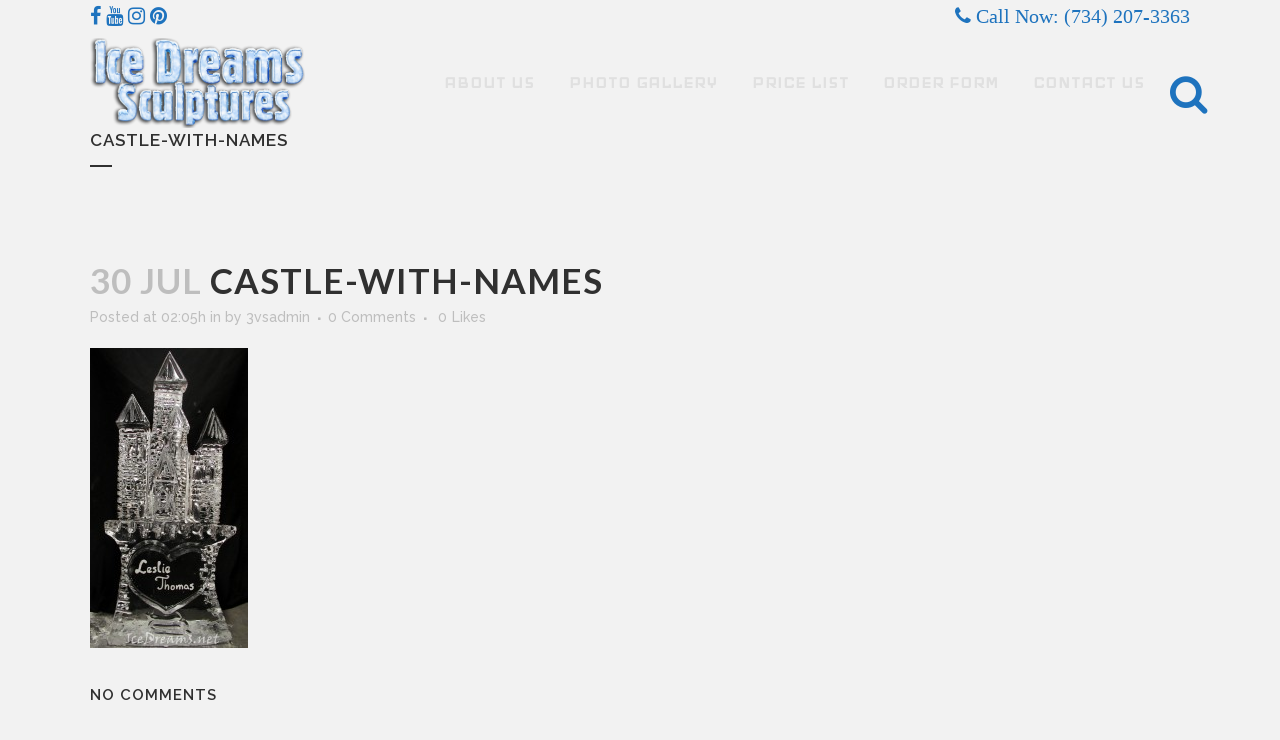

--- FILE ---
content_type: text/html; charset=UTF-8
request_url: http://ice-sculptures.net/portfolio_page/castle/attachment/castle-with-names/
body_size: 19278
content:
<!DOCTYPE html>
<html lang="en-US">
<head>
	<meta charset="UTF-8" />
	
				<meta name="viewport" content="width=device-width,initial-scale=1,user-scalable=no">
		
                            <meta name="description" content="As one of Michigan&#039;s largest manufactures of sculpting blocks, we proudly offer our customers carvings created from perfectly clear ice blocks. All of out carvings are created in-house, by 7 time World Champion, Tajana Raukar, guaranteeing your carving will arrive pristine and ready for display.">
            
                            <meta name="keywords" content="plymouth, michigan, 48170, 48188, 48187, 48150, ice sculptors, ice bars, weddings, table centerpieces, holidays, fountains, ice luge, Indian events, ice logos, birthdays, prom, seafood dishes, sweet 16, alaska, detroit, events">
                        <link rel="shortcut icon" type="image/x-icon" href="http://ice-sculptures.net/wp-content/uploads/2015/07/cube9.gif">
            <link rel="apple-touch-icon" href="http://ice-sculptures.net/wp-content/uploads/2015/07/cube9.gif"/>
        
	<link rel="profile" href="http://gmpg.org/xfn/11" />
	<link rel="pingback" href="http://ice-sculptures.net/xmlrpc.php" />

	<meta name='robots' content='index, follow, max-image-preview:large, max-snippet:-1, max-video-preview:-1' />

	<!-- This site is optimized with the Yoast SEO plugin v26.7 - https://yoast.com/wordpress/plugins/seo/ -->
	<title>CASTLE-WITH-NAMES - Ice Dreams</title>
	<link rel="canonical" href="http://ice-sculptures.net/portfolio_page/castle/attachment/castle-with-names/" />
	<meta property="og:locale" content="en_US" />
	<meta property="og:type" content="article" />
	<meta property="og:title" content="CASTLE-WITH-NAMES - Ice Dreams" />
	<meta property="og:url" content="http://ice-sculptures.net/portfolio_page/castle/attachment/castle-with-names/" />
	<meta property="og:site_name" content="Ice Dreams" />
	<meta property="og:image" content="http://ice-sculptures.net/portfolio_page/castle/attachment/castle-with-names" />
	<meta property="og:image:width" content="600" />
	<meta property="og:image:height" content="1142" />
	<meta property="og:image:type" content="image/jpeg" />
	<meta name="twitter:card" content="summary_large_image" />
	<script type="application/ld+json" class="yoast-schema-graph">{"@context":"https://schema.org","@graph":[{"@type":"WebPage","@id":"http://ice-sculptures.net/portfolio_page/castle/attachment/castle-with-names/","url":"http://ice-sculptures.net/portfolio_page/castle/attachment/castle-with-names/","name":"CASTLE-WITH-NAMES - Ice Dreams","isPartOf":{"@id":"http://ice-sculptures.net/#website"},"primaryImageOfPage":{"@id":"http://ice-sculptures.net/portfolio_page/castle/attachment/castle-with-names/#primaryimage"},"image":{"@id":"http://ice-sculptures.net/portfolio_page/castle/attachment/castle-with-names/#primaryimage"},"thumbnailUrl":"http://ice-sculptures.net/wp-content/uploads/2015/07/CASTLE-WITH-NAMES1.jpg","datePublished":"2015-07-30T02:05:45+00:00","breadcrumb":{"@id":"http://ice-sculptures.net/portfolio_page/castle/attachment/castle-with-names/#breadcrumb"},"inLanguage":"en-US","potentialAction":[{"@type":"ReadAction","target":["http://ice-sculptures.net/portfolio_page/castle/attachment/castle-with-names/"]}]},{"@type":"ImageObject","inLanguage":"en-US","@id":"http://ice-sculptures.net/portfolio_page/castle/attachment/castle-with-names/#primaryimage","url":"http://ice-sculptures.net/wp-content/uploads/2015/07/CASTLE-WITH-NAMES1.jpg","contentUrl":"http://ice-sculptures.net/wp-content/uploads/2015/07/CASTLE-WITH-NAMES1.jpg","width":600,"height":1142},{"@type":"BreadcrumbList","@id":"http://ice-sculptures.net/portfolio_page/castle/attachment/castle-with-names/#breadcrumb","itemListElement":[{"@type":"ListItem","position":1,"name":"Home","item":"http://ice-sculptures.net/"},{"@type":"ListItem","position":2,"name":"Castle","item":"http://ice-sculptures.net/portfolio_page/castle/"},{"@type":"ListItem","position":3,"name":"CASTLE-WITH-NAMES"}]},{"@type":"WebSite","@id":"http://ice-sculptures.net/#website","url":"http://ice-sculptures.net/","name":"Ice Dreams","description":"Ice Luge | Wedding Center Pieces | Ice Bar","publisher":{"@id":"http://ice-sculptures.net/#organization"},"potentialAction":[{"@type":"SearchAction","target":{"@type":"EntryPoint","urlTemplate":"http://ice-sculptures.net/?s={search_term_string}"},"query-input":{"@type":"PropertyValueSpecification","valueRequired":true,"valueName":"search_term_string"}}],"inLanguage":"en-US"},{"@type":"Organization","@id":"http://ice-sculptures.net/#organization","name":"Ice Dreams Sculptures","url":"http://ice-sculptures.net/","logo":{"@type":"ImageObject","inLanguage":"en-US","@id":"http://ice-sculptures.net/#/schema/logo/image/","url":"http://ice-sculptures.net/wp-content/uploads/2015/06/Ice_Dreams_Sculptures-500px.png","contentUrl":"http://ice-sculptures.net/wp-content/uploads/2015/06/Ice_Dreams_Sculptures-500px.png","width":500,"height":209,"caption":"Ice Dreams Sculptures"},"image":{"@id":"http://ice-sculptures.net/#/schema/logo/image/"}}]}</script>
	<!-- / Yoast SEO plugin. -->


<link rel='dns-prefetch' href='//www.googletagmanager.com' />
<link rel='dns-prefetch' href='//fonts.googleapis.com' />
<link rel="alternate" type="application/rss+xml" title="Ice Dreams &raquo; Feed" href="http://ice-sculptures.net/feed/" />
<link rel="alternate" type="application/rss+xml" title="Ice Dreams &raquo; Comments Feed" href="http://ice-sculptures.net/comments/feed/" />
<link rel="alternate" type="application/rss+xml" title="Ice Dreams &raquo; CASTLE-WITH-NAMES Comments Feed" href="http://ice-sculptures.net/portfolio_page/castle/attachment/castle-with-names/feed/" />
<link rel="alternate" title="oEmbed (JSON)" type="application/json+oembed" href="http://ice-sculptures.net/wp-json/oembed/1.0/embed?url=http%3A%2F%2Fice-sculptures.net%2Fportfolio_page%2Fcastle%2Fattachment%2Fcastle-with-names%2F" />
<link rel="alternate" title="oEmbed (XML)" type="text/xml+oembed" href="http://ice-sculptures.net/wp-json/oembed/1.0/embed?url=http%3A%2F%2Fice-sculptures.net%2Fportfolio_page%2Fcastle%2Fattachment%2Fcastle-with-names%2F&#038;format=xml" />
		<style>
			.lazyload,
			.lazyloading {
				max-width: 100%;
			}
		</style>
		<style id='wp-img-auto-sizes-contain-inline-css' type='text/css'>
img:is([sizes=auto i],[sizes^="auto," i]){contain-intrinsic-size:3000px 1500px}
/*# sourceURL=wp-img-auto-sizes-contain-inline-css */
</style>
<style id='wp-emoji-styles-inline-css' type='text/css'>

	img.wp-smiley, img.emoji {
		display: inline !important;
		border: none !important;
		box-shadow: none !important;
		height: 1em !important;
		width: 1em !important;
		margin: 0 0.07em !important;
		vertical-align: -0.1em !important;
		background: none !important;
		padding: 0 !important;
	}
/*# sourceURL=wp-emoji-styles-inline-css */
</style>
<style id='wp-block-library-inline-css' type='text/css'>
:root{--wp-block-synced-color:#7a00df;--wp-block-synced-color--rgb:122,0,223;--wp-bound-block-color:var(--wp-block-synced-color);--wp-editor-canvas-background:#ddd;--wp-admin-theme-color:#007cba;--wp-admin-theme-color--rgb:0,124,186;--wp-admin-theme-color-darker-10:#006ba1;--wp-admin-theme-color-darker-10--rgb:0,107,160.5;--wp-admin-theme-color-darker-20:#005a87;--wp-admin-theme-color-darker-20--rgb:0,90,135;--wp-admin-border-width-focus:2px}@media (min-resolution:192dpi){:root{--wp-admin-border-width-focus:1.5px}}.wp-element-button{cursor:pointer}:root .has-very-light-gray-background-color{background-color:#eee}:root .has-very-dark-gray-background-color{background-color:#313131}:root .has-very-light-gray-color{color:#eee}:root .has-very-dark-gray-color{color:#313131}:root .has-vivid-green-cyan-to-vivid-cyan-blue-gradient-background{background:linear-gradient(135deg,#00d084,#0693e3)}:root .has-purple-crush-gradient-background{background:linear-gradient(135deg,#34e2e4,#4721fb 50%,#ab1dfe)}:root .has-hazy-dawn-gradient-background{background:linear-gradient(135deg,#faaca8,#dad0ec)}:root .has-subdued-olive-gradient-background{background:linear-gradient(135deg,#fafae1,#67a671)}:root .has-atomic-cream-gradient-background{background:linear-gradient(135deg,#fdd79a,#004a59)}:root .has-nightshade-gradient-background{background:linear-gradient(135deg,#330968,#31cdcf)}:root .has-midnight-gradient-background{background:linear-gradient(135deg,#020381,#2874fc)}:root{--wp--preset--font-size--normal:16px;--wp--preset--font-size--huge:42px}.has-regular-font-size{font-size:1em}.has-larger-font-size{font-size:2.625em}.has-normal-font-size{font-size:var(--wp--preset--font-size--normal)}.has-huge-font-size{font-size:var(--wp--preset--font-size--huge)}.has-text-align-center{text-align:center}.has-text-align-left{text-align:left}.has-text-align-right{text-align:right}.has-fit-text{white-space:nowrap!important}#end-resizable-editor-section{display:none}.aligncenter{clear:both}.items-justified-left{justify-content:flex-start}.items-justified-center{justify-content:center}.items-justified-right{justify-content:flex-end}.items-justified-space-between{justify-content:space-between}.screen-reader-text{border:0;clip-path:inset(50%);height:1px;margin:-1px;overflow:hidden;padding:0;position:absolute;width:1px;word-wrap:normal!important}.screen-reader-text:focus{background-color:#ddd;clip-path:none;color:#444;display:block;font-size:1em;height:auto;left:5px;line-height:normal;padding:15px 23px 14px;text-decoration:none;top:5px;width:auto;z-index:100000}html :where(.has-border-color){border-style:solid}html :where([style*=border-top-color]){border-top-style:solid}html :where([style*=border-right-color]){border-right-style:solid}html :where([style*=border-bottom-color]){border-bottom-style:solid}html :where([style*=border-left-color]){border-left-style:solid}html :where([style*=border-width]){border-style:solid}html :where([style*=border-top-width]){border-top-style:solid}html :where([style*=border-right-width]){border-right-style:solid}html :where([style*=border-bottom-width]){border-bottom-style:solid}html :where([style*=border-left-width]){border-left-style:solid}html :where(img[class*=wp-image-]){height:auto;max-width:100%}:where(figure){margin:0 0 1em}html :where(.is-position-sticky){--wp-admin--admin-bar--position-offset:var(--wp-admin--admin-bar--height,0px)}@media screen and (max-width:600px){html :where(.is-position-sticky){--wp-admin--admin-bar--position-offset:0px}}

/*# sourceURL=wp-block-library-inline-css */
</style><style id='global-styles-inline-css' type='text/css'>
:root{--wp--preset--aspect-ratio--square: 1;--wp--preset--aspect-ratio--4-3: 4/3;--wp--preset--aspect-ratio--3-4: 3/4;--wp--preset--aspect-ratio--3-2: 3/2;--wp--preset--aspect-ratio--2-3: 2/3;--wp--preset--aspect-ratio--16-9: 16/9;--wp--preset--aspect-ratio--9-16: 9/16;--wp--preset--color--black: #000000;--wp--preset--color--cyan-bluish-gray: #abb8c3;--wp--preset--color--white: #ffffff;--wp--preset--color--pale-pink: #f78da7;--wp--preset--color--vivid-red: #cf2e2e;--wp--preset--color--luminous-vivid-orange: #ff6900;--wp--preset--color--luminous-vivid-amber: #fcb900;--wp--preset--color--light-green-cyan: #7bdcb5;--wp--preset--color--vivid-green-cyan: #00d084;--wp--preset--color--pale-cyan-blue: #8ed1fc;--wp--preset--color--vivid-cyan-blue: #0693e3;--wp--preset--color--vivid-purple: #9b51e0;--wp--preset--gradient--vivid-cyan-blue-to-vivid-purple: linear-gradient(135deg,rgb(6,147,227) 0%,rgb(155,81,224) 100%);--wp--preset--gradient--light-green-cyan-to-vivid-green-cyan: linear-gradient(135deg,rgb(122,220,180) 0%,rgb(0,208,130) 100%);--wp--preset--gradient--luminous-vivid-amber-to-luminous-vivid-orange: linear-gradient(135deg,rgb(252,185,0) 0%,rgb(255,105,0) 100%);--wp--preset--gradient--luminous-vivid-orange-to-vivid-red: linear-gradient(135deg,rgb(255,105,0) 0%,rgb(207,46,46) 100%);--wp--preset--gradient--very-light-gray-to-cyan-bluish-gray: linear-gradient(135deg,rgb(238,238,238) 0%,rgb(169,184,195) 100%);--wp--preset--gradient--cool-to-warm-spectrum: linear-gradient(135deg,rgb(74,234,220) 0%,rgb(151,120,209) 20%,rgb(207,42,186) 40%,rgb(238,44,130) 60%,rgb(251,105,98) 80%,rgb(254,248,76) 100%);--wp--preset--gradient--blush-light-purple: linear-gradient(135deg,rgb(255,206,236) 0%,rgb(152,150,240) 100%);--wp--preset--gradient--blush-bordeaux: linear-gradient(135deg,rgb(254,205,165) 0%,rgb(254,45,45) 50%,rgb(107,0,62) 100%);--wp--preset--gradient--luminous-dusk: linear-gradient(135deg,rgb(255,203,112) 0%,rgb(199,81,192) 50%,rgb(65,88,208) 100%);--wp--preset--gradient--pale-ocean: linear-gradient(135deg,rgb(255,245,203) 0%,rgb(182,227,212) 50%,rgb(51,167,181) 100%);--wp--preset--gradient--electric-grass: linear-gradient(135deg,rgb(202,248,128) 0%,rgb(113,206,126) 100%);--wp--preset--gradient--midnight: linear-gradient(135deg,rgb(2,3,129) 0%,rgb(40,116,252) 100%);--wp--preset--font-size--small: 13px;--wp--preset--font-size--medium: 20px;--wp--preset--font-size--large: 36px;--wp--preset--font-size--x-large: 42px;--wp--preset--spacing--20: 0.44rem;--wp--preset--spacing--30: 0.67rem;--wp--preset--spacing--40: 1rem;--wp--preset--spacing--50: 1.5rem;--wp--preset--spacing--60: 2.25rem;--wp--preset--spacing--70: 3.38rem;--wp--preset--spacing--80: 5.06rem;--wp--preset--shadow--natural: 6px 6px 9px rgba(0, 0, 0, 0.2);--wp--preset--shadow--deep: 12px 12px 50px rgba(0, 0, 0, 0.4);--wp--preset--shadow--sharp: 6px 6px 0px rgba(0, 0, 0, 0.2);--wp--preset--shadow--outlined: 6px 6px 0px -3px rgb(255, 255, 255), 6px 6px rgb(0, 0, 0);--wp--preset--shadow--crisp: 6px 6px 0px rgb(0, 0, 0);}:where(.is-layout-flex){gap: 0.5em;}:where(.is-layout-grid){gap: 0.5em;}body .is-layout-flex{display: flex;}.is-layout-flex{flex-wrap: wrap;align-items: center;}.is-layout-flex > :is(*, div){margin: 0;}body .is-layout-grid{display: grid;}.is-layout-grid > :is(*, div){margin: 0;}:where(.wp-block-columns.is-layout-flex){gap: 2em;}:where(.wp-block-columns.is-layout-grid){gap: 2em;}:where(.wp-block-post-template.is-layout-flex){gap: 1.25em;}:where(.wp-block-post-template.is-layout-grid){gap: 1.25em;}.has-black-color{color: var(--wp--preset--color--black) !important;}.has-cyan-bluish-gray-color{color: var(--wp--preset--color--cyan-bluish-gray) !important;}.has-white-color{color: var(--wp--preset--color--white) !important;}.has-pale-pink-color{color: var(--wp--preset--color--pale-pink) !important;}.has-vivid-red-color{color: var(--wp--preset--color--vivid-red) !important;}.has-luminous-vivid-orange-color{color: var(--wp--preset--color--luminous-vivid-orange) !important;}.has-luminous-vivid-amber-color{color: var(--wp--preset--color--luminous-vivid-amber) !important;}.has-light-green-cyan-color{color: var(--wp--preset--color--light-green-cyan) !important;}.has-vivid-green-cyan-color{color: var(--wp--preset--color--vivid-green-cyan) !important;}.has-pale-cyan-blue-color{color: var(--wp--preset--color--pale-cyan-blue) !important;}.has-vivid-cyan-blue-color{color: var(--wp--preset--color--vivid-cyan-blue) !important;}.has-vivid-purple-color{color: var(--wp--preset--color--vivid-purple) !important;}.has-black-background-color{background-color: var(--wp--preset--color--black) !important;}.has-cyan-bluish-gray-background-color{background-color: var(--wp--preset--color--cyan-bluish-gray) !important;}.has-white-background-color{background-color: var(--wp--preset--color--white) !important;}.has-pale-pink-background-color{background-color: var(--wp--preset--color--pale-pink) !important;}.has-vivid-red-background-color{background-color: var(--wp--preset--color--vivid-red) !important;}.has-luminous-vivid-orange-background-color{background-color: var(--wp--preset--color--luminous-vivid-orange) !important;}.has-luminous-vivid-amber-background-color{background-color: var(--wp--preset--color--luminous-vivid-amber) !important;}.has-light-green-cyan-background-color{background-color: var(--wp--preset--color--light-green-cyan) !important;}.has-vivid-green-cyan-background-color{background-color: var(--wp--preset--color--vivid-green-cyan) !important;}.has-pale-cyan-blue-background-color{background-color: var(--wp--preset--color--pale-cyan-blue) !important;}.has-vivid-cyan-blue-background-color{background-color: var(--wp--preset--color--vivid-cyan-blue) !important;}.has-vivid-purple-background-color{background-color: var(--wp--preset--color--vivid-purple) !important;}.has-black-border-color{border-color: var(--wp--preset--color--black) !important;}.has-cyan-bluish-gray-border-color{border-color: var(--wp--preset--color--cyan-bluish-gray) !important;}.has-white-border-color{border-color: var(--wp--preset--color--white) !important;}.has-pale-pink-border-color{border-color: var(--wp--preset--color--pale-pink) !important;}.has-vivid-red-border-color{border-color: var(--wp--preset--color--vivid-red) !important;}.has-luminous-vivid-orange-border-color{border-color: var(--wp--preset--color--luminous-vivid-orange) !important;}.has-luminous-vivid-amber-border-color{border-color: var(--wp--preset--color--luminous-vivid-amber) !important;}.has-light-green-cyan-border-color{border-color: var(--wp--preset--color--light-green-cyan) !important;}.has-vivid-green-cyan-border-color{border-color: var(--wp--preset--color--vivid-green-cyan) !important;}.has-pale-cyan-blue-border-color{border-color: var(--wp--preset--color--pale-cyan-blue) !important;}.has-vivid-cyan-blue-border-color{border-color: var(--wp--preset--color--vivid-cyan-blue) !important;}.has-vivid-purple-border-color{border-color: var(--wp--preset--color--vivid-purple) !important;}.has-vivid-cyan-blue-to-vivid-purple-gradient-background{background: var(--wp--preset--gradient--vivid-cyan-blue-to-vivid-purple) !important;}.has-light-green-cyan-to-vivid-green-cyan-gradient-background{background: var(--wp--preset--gradient--light-green-cyan-to-vivid-green-cyan) !important;}.has-luminous-vivid-amber-to-luminous-vivid-orange-gradient-background{background: var(--wp--preset--gradient--luminous-vivid-amber-to-luminous-vivid-orange) !important;}.has-luminous-vivid-orange-to-vivid-red-gradient-background{background: var(--wp--preset--gradient--luminous-vivid-orange-to-vivid-red) !important;}.has-very-light-gray-to-cyan-bluish-gray-gradient-background{background: var(--wp--preset--gradient--very-light-gray-to-cyan-bluish-gray) !important;}.has-cool-to-warm-spectrum-gradient-background{background: var(--wp--preset--gradient--cool-to-warm-spectrum) !important;}.has-blush-light-purple-gradient-background{background: var(--wp--preset--gradient--blush-light-purple) !important;}.has-blush-bordeaux-gradient-background{background: var(--wp--preset--gradient--blush-bordeaux) !important;}.has-luminous-dusk-gradient-background{background: var(--wp--preset--gradient--luminous-dusk) !important;}.has-pale-ocean-gradient-background{background: var(--wp--preset--gradient--pale-ocean) !important;}.has-electric-grass-gradient-background{background: var(--wp--preset--gradient--electric-grass) !important;}.has-midnight-gradient-background{background: var(--wp--preset--gradient--midnight) !important;}.has-small-font-size{font-size: var(--wp--preset--font-size--small) !important;}.has-medium-font-size{font-size: var(--wp--preset--font-size--medium) !important;}.has-large-font-size{font-size: var(--wp--preset--font-size--large) !important;}.has-x-large-font-size{font-size: var(--wp--preset--font-size--x-large) !important;}
/*# sourceURL=global-styles-inline-css */
</style>

<style id='classic-theme-styles-inline-css' type='text/css'>
/*! This file is auto-generated */
.wp-block-button__link{color:#fff;background-color:#32373c;border-radius:9999px;box-shadow:none;text-decoration:none;padding:calc(.667em + 2px) calc(1.333em + 2px);font-size:1.125em}.wp-block-file__button{background:#32373c;color:#fff;text-decoration:none}
/*# sourceURL=/wp-includes/css/classic-themes.min.css */
</style>
<link rel='stylesheet' id='mediaelement-css' href='http://ice-sculptures.net/wp-includes/js/mediaelement/mediaelementplayer-legacy.min.css?ver=4.2.17' type='text/css' media='all' />
<link rel='stylesheet' id='wp-mediaelement-css' href='http://ice-sculptures.net/wp-includes/js/mediaelement/wp-mediaelement.min.css?ver=130b58d8df8dca6887a3f786c7d1d1eb' type='text/css' media='all' />
<link rel='stylesheet' id='bridge-default-style-css' href='http://ice-sculptures.net/wp-content/themes/webvana/style.css?ver=130b58d8df8dca6887a3f786c7d1d1eb' type='text/css' media='all' />
<link rel='stylesheet' id='bridge-qode-font_awesome-css' href='http://ice-sculptures.net/wp-content/themes/webvana/css/font-awesome/css/font-awesome.min.css?ver=130b58d8df8dca6887a3f786c7d1d1eb' type='text/css' media='all' />
<link rel='stylesheet' id='bridge-qode-font_elegant-css' href='http://ice-sculptures.net/wp-content/themes/webvana/css/elegant-icons/style.min.css?ver=130b58d8df8dca6887a3f786c7d1d1eb' type='text/css' media='all' />
<link rel='stylesheet' id='bridge-qode-linea_icons-css' href='http://ice-sculptures.net/wp-content/themes/webvana/css/linea-icons/style.css?ver=130b58d8df8dca6887a3f786c7d1d1eb' type='text/css' media='all' />
<link rel='stylesheet' id='bridge-qode-dripicons-css' href='http://ice-sculptures.net/wp-content/themes/webvana/css/dripicons/dripicons.css?ver=130b58d8df8dca6887a3f786c7d1d1eb' type='text/css' media='all' />
<link rel='stylesheet' id='bridge-qode-kiko-css' href='http://ice-sculptures.net/wp-content/themes/webvana/css/kiko/kiko-all.css?ver=130b58d8df8dca6887a3f786c7d1d1eb' type='text/css' media='all' />
<link rel='stylesheet' id='bridge-qode-font_awesome_5-css' href='http://ice-sculptures.net/wp-content/themes/webvana/css/font-awesome-5/css/font-awesome-5.min.css?ver=130b58d8df8dca6887a3f786c7d1d1eb' type='text/css' media='all' />
<link rel='stylesheet' id='bridge-stylesheet-css' href='http://ice-sculptures.net/wp-content/themes/webvana/css/stylesheet.min.css?ver=130b58d8df8dca6887a3f786c7d1d1eb' type='text/css' media='all' />
<style id='bridge-stylesheet-inline-css' type='text/css'>
   .postid-1488.disabled_footer_top .footer_top_holder, .postid-1488.disabled_footer_bottom .footer_bottom_holder { display: none;}


/*# sourceURL=bridge-stylesheet-inline-css */
</style>
<link rel='stylesheet' id='bridge-print-css' href='http://ice-sculptures.net/wp-content/themes/webvana/css/print.css?ver=130b58d8df8dca6887a3f786c7d1d1eb' type='text/css' media='all' />
<link rel='stylesheet' id='bridge-style-dynamic-css' href='http://ice-sculptures.net/wp-content/themes/webvana/css/style_dynamic_callback.php?ver=130b58d8df8dca6887a3f786c7d1d1eb' type='text/css' media='all' />
<link rel='stylesheet' id='bridge-responsive-css' href='http://ice-sculptures.net/wp-content/themes/webvana/css/responsive.min.css?ver=130b58d8df8dca6887a3f786c7d1d1eb' type='text/css' media='all' />
<link rel='stylesheet' id='bridge-style-dynamic-responsive-css' href='http://ice-sculptures.net/wp-content/themes/webvana/css/style_dynamic_responsive_callback.php?ver=130b58d8df8dca6887a3f786c7d1d1eb' type='text/css' media='all' />
<style id='bridge-style-dynamic-responsive-inline-css' type='text/css'>
body.page-id-21 .projects_holder_outer.v4.portfolio_no_space.portfolio_with_hover_text {
  padding-top: 50px;
}

.touch .projects_holder article span.text_holder {
    display: inline-block!important;
    height: 100%!important;
    width: 100%!important;
    opacity: 1!important;
    visibility: visible!important;
    background-color: rgba(255,255,255,0)
}

.projects_holder.hover_text article .hover_feature_holder_title .portfolio_title a {
  pointer-events: none;
}
/*# sourceURL=bridge-style-dynamic-responsive-inline-css */
</style>
<link rel='stylesheet' id='js_composer_front-css' href='http://ice-sculptures.net/wp-content/plugins/js_composer/assets/css/js_composer.min.css?ver=8.1' type='text/css' media='all' />
<link rel='stylesheet' id='bridge-style-handle-google-fonts-css' href='http://fonts.googleapis.com/css?family=Raleway%3A100%2C200%2C300%2C400%2C500%2C600%2C700%2C800%2C900%2C100italic%2C300italic%2C400italic%2C700italic%7CLato%3A100%2C200%2C300%2C400%2C500%2C600%2C700%2C800%2C900%2C100italic%2C300italic%2C400italic%2C700italic%7CIceland%3A100%2C200%2C300%2C400%2C500%2C600%2C700%2C800%2C900%2C100italic%2C300italic%2C400italic%2C700italic&#038;subset=latin%2Clatin-ext&#038;ver=1.0.0' type='text/css' media='all' />
<link rel='stylesheet' id='bridge-core-dashboard-style-css' href='http://ice-sculptures.net/wp-content/plugins/bridge-core/modules/core-dashboard/assets/css/core-dashboard.min.css?ver=130b58d8df8dca6887a3f786c7d1d1eb' type='text/css' media='all' />
<script type="text/javascript" src="http://ice-sculptures.net/wp-includes/js/jquery/jquery.min.js?ver=3.7.1" id="jquery-core-js"></script>
<script type="text/javascript" src="http://ice-sculptures.net/wp-includes/js/jquery/jquery-migrate.min.js?ver=3.4.1" id="jquery-migrate-js"></script>

<!-- Google tag (gtag.js) snippet added by Site Kit -->
<!-- Google Analytics snippet added by Site Kit -->
<script type="text/javascript" src="https://www.googletagmanager.com/gtag/js?id=G-GTE23N1NV0" id="google_gtagjs-js" async></script>
<script type="text/javascript" id="google_gtagjs-js-after">
/* <![CDATA[ */
window.dataLayer = window.dataLayer || [];function gtag(){dataLayer.push(arguments);}
gtag("set","linker",{"domains":["ice-sculptures.net"]});
gtag("js", new Date());
gtag("set", "developer_id.dZTNiMT", true);
gtag("config", "G-GTE23N1NV0");
//# sourceURL=google_gtagjs-js-after
/* ]]> */
</script>
<script></script><link rel="https://api.w.org/" href="http://ice-sculptures.net/wp-json/" /><link rel="alternate" title="JSON" type="application/json" href="http://ice-sculptures.net/wp-json/wp/v2/media/1488" /><link rel="EditURI" type="application/rsd+xml" title="RSD" href="http://ice-sculptures.net/xmlrpc.php?rsd" />
<link rel='shortlink' href='http://ice-sculptures.net/?p=1488' />
<meta name="generator" content="Site Kit by Google 1.170.0" />		<script>
			document.documentElement.className = document.documentElement.className.replace('no-js', 'js');
		</script>
				<style>
			.no-js img.lazyload {
				display: none;
			}

			figure.wp-block-image img.lazyloading {
				min-width: 150px;
			}

			.lazyload,
			.lazyloading {
				--smush-placeholder-width: 100px;
				--smush-placeholder-aspect-ratio: 1/1;
				width: var(--smush-image-width, var(--smush-placeholder-width)) !important;
				aspect-ratio: var(--smush-image-aspect-ratio, var(--smush-placeholder-aspect-ratio)) !important;
			}

						.lazyload, .lazyloading {
				opacity: 0;
			}

			.lazyloaded {
				opacity: 1;
				transition: opacity 400ms;
				transition-delay: 0ms;
			}

					</style>
		<style type="text/css">.recentcomments a{display:inline !important;padding:0 !important;margin:0 !important;}</style><meta name="generator" content="Powered by WPBakery Page Builder - drag and drop page builder for WordPress."/>
<noscript><style> .wpb_animate_when_almost_visible { opacity: 1; }</style></noscript></head>

<body class="attachment wp-singular attachment-template-default single single-attachment postid-1488 attachmentid-1488 attachment-jpeg wp-theme-webvana bridge-core-2.7.1  qode-theme-ver-25.6 qode-theme-webvana qode_header_in_grid wpb-js-composer js-comp-ver-8.1 vc_responsive" itemscope itemtype="http://schema.org/WebPage">




<div class="wrapper">
	<div class="wrapper_inner">

    
		<!-- Google Analytics start -->
				<!-- Google Analytics end -->

		
	<header class=" has_top scroll_header_top_area  fixed transparent scrolled_not_transparent with_hover_bg_color page_header">
	<div class="header_inner clearfix">
		<form role="search" id="searchform" action="http://ice-sculptures.net/" class="qode_search_form" method="get">
        <div class="container">
        <div class="container_inner clearfix">
            
            <i class="qode_icon_font_awesome fa fa-search qode_icon_in_search" ></i>            <input type="text" placeholder="Search" name="s" class="qode_search_field" autocomplete="off" />
            <input type="submit" value="Search" />

            <div class="qode_search_close">
                <a href="#">
                    <i class="qode_icon_font_awesome fa fa-times qode_icon_in_search" ></i>                </a>
            </div>
                    </div>
    </div>
</form>
		<div class="header_top_bottom_holder">
				<div class="header_top clearfix" style='background-color:rgba(255, 255, 255, 0);' >
				<div class="container">
			<div class="container_inner clearfix">
														<div class="left">
						<div class="inner">
							<div class="header-widget widget_text header-left-widget">			<div class="textwidget"><a href="https://www.facebook.com/IceDreamsSculptures" target="_blank"><i class="fa fa-facebook"></i></a>
<a href="https://www.youtube.com/channel/UCVKoWbJ9xLqE9Gvs0pGuGgg" target="_blank"><i class="fa fa-youtube"></i></a>
<a href="https://instagram.com/icedreamssculptures/" target="_blank"><i class="fa fa-instagram"></i></a>
<a href="https://www.pinterest.com/ice_dreams/" target="_blank"><i class="fa fa-pinterest"></i></a></div>
		</div>						</div>
					</div>
					<div class="right">
						<div class="inner">
							<div class="header-widget widget_text header-right-widget">			<div class="textwidget"><i class="fa fa-phone"></i>  Call Now: (734) 207-3363</div>
		</div>						</div>
					</div>
													</div>
		</div>
		</div>

			<div class="header_bottom clearfix" style=' background-color:rgba(255, 255, 255, 0);' >
								<div class="container">
					<div class="container_inner clearfix">
																				<div class="header_inner_left">
																	<div class="mobile_menu_button">
		<span>
			<i class="qode_icon_font_awesome fa fa-bars " ></i>		</span>
	</div>
								<div class="logo_wrapper" >
	<div class="q_logo">
		<a itemprop="url" href="http://ice-sculptures.net/" >
             <img itemprop="image" class="normal lazyload" data-src="http://ice-sculptures.net/wp-content/uploads/2015/06/Ice_Dreams_Sculptures-500px.png" alt="Logo" src="[data-uri]" style="--smush-placeholder-width: 500px; --smush-placeholder-aspect-ratio: 500/209;"> 			 <img itemprop="image" class="light lazyload" data-src="http://ice-sculptures.net/wp-content/uploads/2015/06/Ice_Dreams_Sculptures-500px.png" alt="Logo" src="[data-uri]" style="--smush-placeholder-width: 500px; --smush-placeholder-aspect-ratio: 500/209;" /> 			 <img itemprop="image" class="dark lazyload" data-src="http://ice-sculptures.net/wp-content/uploads/2015/06/Ice_Dreams_Sculptures-500px.png" alt="Logo" src="[data-uri]" style="--smush-placeholder-width: 500px; --smush-placeholder-aspect-ratio: 500/209;" /> 			 <img itemprop="image" class="sticky lazyload" data-src="http://ice-sculptures.net/wp-content/themes/webvana/img/logo_black.png" alt="Logo" src="[data-uri]" style="--smush-placeholder-width: 376px; --smush-placeholder-aspect-ratio: 376/200;" /> 			 <img itemprop="image" class="mobile lazyload" data-src="http://ice-sculptures.net/wp-content/uploads/2015/06/Ice_Dreams_Sculptures-500px.png" alt="Logo" src="[data-uri]" style="--smush-placeholder-width: 500px; --smush-placeholder-aspect-ratio: 500/209;" /> 					</a>
	</div>
	</div>															</div>
															<div class="header_inner_right">
									<div class="side_menu_button_wrapper right">
																														<div class="side_menu_button">
												<a class="search_button search_slides_from_window_top normal" href="javascript:void(0)">
		<i class="qode_icon_font_awesome fa fa-search " ></i>	</a>

																							
										</div>
									</div>
								</div>
							
							
							<nav class="main_menu drop_down right">
								<ul id="menu-main-top" class=""><li id="nav-menu-item-39" class="menu-item menu-item-type-post_type menu-item-object-page  narrow"><a href="http://ice-sculptures.net/ice-sculpture-michigan-3/" class=""><i class="menu_icon blank fa"></i><span>About Us</span><span class="plus"></span></a></li>
<li id="nav-menu-item-38" class="menu-item menu-item-type-post_type menu-item-object-page menu-item-has-children  has_sub narrow"><a href="http://ice-sculptures.net/photo-gallery/" class=""><i class="menu_icon blank fa"></i><span>Photo Gallery</span><span class="plus"></span></a>
<div class="second"><div class="inner"><ul>
	<li id="nav-menu-item-615" class="menu-item menu-item-type-post_type menu-item-object-page "><a href="http://ice-sculptures.net/wedding-ice-sculptures/" class=""><i class="menu_icon blank fa"></i><span>Wedding Ice Sculptures</span><span class="plus"></span></a></li>
	<li id="nav-menu-item-1423" class="menu-item menu-item-type-post_type menu-item-object-page "><a href="http://ice-sculptures.net/table-centerpiece-ice-sculptures/" class=""><i class="menu_icon blank fa"></i><span>Table Centerpiece Ice Sculptures</span><span class="plus"></span></a></li>
	<li id="nav-menu-item-1113" class="menu-item menu-item-type-post_type menu-item-object-page "><a href="http://ice-sculptures.net/corporate-logo-ice-sculptures/" class=""><i class="menu_icon blank fa"></i><span>Corporate / Logo Ice Sculptures</span><span class="plus"></span></a></li>
	<li id="nav-menu-item-251" class="menu-item menu-item-type-post_type menu-item-object-page "><a href="http://ice-sculptures.net/bat-bar-mitzvah-ice-sculptures/" class=""><i class="menu_icon blank fa"></i><span>Bat &#038; Bar Mitzvah Ice Sculptures</span><span class="plus"></span></a></li>
	<li id="nav-menu-item-254" class="menu-item menu-item-type-post_type menu-item-object-page "><a href="http://ice-sculptures.net/baby-shower-ice-sculptures/" class=""><i class="menu_icon blank fa"></i><span>Baby Shower Ice Sculptures</span><span class="plus"></span></a></li>
	<li id="nav-menu-item-741" class="menu-item menu-item-type-post_type menu-item-object-page "><a href="http://ice-sculptures.net/50th-birthday-and-a-purse-2/" class=""><i class="menu_icon blank fa"></i><span>Birthday Ice Sculptures</span><span class="plus"></span></a></li>
	<li id="nav-menu-item-762" class="menu-item menu-item-type-post_type menu-item-object-page "><a href="http://ice-sculptures.net/ice-sculpture-competition/" class=""><i class="menu_icon blank fa"></i><span>Competition Ice Sculpture</span><span class="plus"></span></a></li>
	<li id="nav-menu-item-790" class="menu-item menu-item-type-post_type menu-item-object-page "><a href="http://ice-sculptures.net/first-communion-ice-sculptures/" class=""><i class="menu_icon blank fa"></i><span>First Communion Ice Sculptures</span><span class="plus"></span></a></li>
	<li id="nav-menu-item-818" class="menu-item menu-item-type-post_type menu-item-object-page "><a href="http://ice-sculptures.net/fountain-ice-sculptures/" class=""><i class="menu_icon blank fa"></i><span>Fountain Ice Sculptures</span><span class="plus"></span></a></li>
	<li id="nav-menu-item-861" class="menu-item menu-item-type-post_type menu-item-object-page "><a href="http://ice-sculptures.net/graduation-prom-ice-sculptures/" class=""><i class="menu_icon blank fa"></i><span>Graduation &#038; Prom Ice Sculptures</span><span class="plus"></span></a></li>
	<li id="nav-menu-item-918" class="menu-item menu-item-type-post_type menu-item-object-page "><a href="http://ice-sculptures.net/holiday-ice-sculptures/" class=""><i class="menu_icon blank fa"></i><span>Holiday Ice Sculptures</span><span class="plus"></span></a></li>
	<li id="nav-menu-item-961" class="menu-item menu-item-type-post_type menu-item-object-page "><a href="http://ice-sculptures.net/ice-bar-ice-sculptures/" class=""><i class="menu_icon blank fa"></i><span>Ice Bar Ice Sculptures</span><span class="plus"></span></a></li>
	<li id="nav-menu-item-1120" class="menu-item menu-item-type-post_type menu-item-object-page "><a href="http://ice-sculptures.net/indian-ice-sculptures/" class=""><i class="menu_icon blank fa"></i><span>Indian Ice Sculptures</span><span class="plus"></span></a></li>
	<li id="nav-menu-item-1340" class="menu-item menu-item-type-post_type menu-item-object-page "><a href="http://ice-sculptures.net/luges-ice-sculptures/" class=""><i class="menu_icon blank fa"></i><span>Luges Ice Sculptures</span><span class="plus"></span></a></li>
	<li id="nav-menu-item-1542" class="menu-item menu-item-type-post_type menu-item-object-page "><a href="http://ice-sculptures.net/shrimp-display-ice-sculptures/" class=""><i class="menu_icon blank fa"></i><span>Shrimp Display Ice Sculptures</span><span class="plus"></span></a></li>
</ul></div></div>
</li>
<li id="nav-menu-item-36" class="menu-item menu-item-type-post_type menu-item-object-page  narrow"><a href="http://ice-sculptures.net/price-list/" class=""><i class="menu_icon blank fa"></i><span>Price List</span><span class="plus"></span></a></li>
<li id="nav-menu-item-37" class="menu-item menu-item-type-post_type menu-item-object-page  narrow"><a href="http://ice-sculptures.net/order-form/" class=""><i class="menu_icon blank fa"></i><span>Order Form</span><span class="plus"></span></a></li>
<li id="nav-menu-item-35" class="menu-item menu-item-type-post_type menu-item-object-page  narrow"><a href="http://ice-sculptures.net/contact-us/" class=""><i class="menu_icon blank fa"></i><span>Contact Us</span><span class="plus"></span></a></li>
</ul>							</nav>
														<nav class="mobile_menu">
	<ul id="menu-main-top-1" class=""><li id="mobile-menu-item-39" class="menu-item menu-item-type-post_type menu-item-object-page "><a href="http://ice-sculptures.net/ice-sculpture-michigan-3/" class=""><span>About Us</span></a><span class="mobile_arrow"><i class="fa fa-angle-right"></i><i class="fa fa-angle-down"></i></span></li>
<li id="mobile-menu-item-38" class="menu-item menu-item-type-post_type menu-item-object-page menu-item-has-children  has_sub"><a href="http://ice-sculptures.net/photo-gallery/" class=""><span>Photo Gallery</span></a><span class="mobile_arrow"><i class="fa fa-angle-right"></i><i class="fa fa-angle-down"></i></span>
<ul class="sub_menu">
	<li id="mobile-menu-item-615" class="menu-item menu-item-type-post_type menu-item-object-page "><a href="http://ice-sculptures.net/wedding-ice-sculptures/" class=""><span>Wedding Ice Sculptures</span></a><span class="mobile_arrow"><i class="fa fa-angle-right"></i><i class="fa fa-angle-down"></i></span></li>
	<li id="mobile-menu-item-1423" class="menu-item menu-item-type-post_type menu-item-object-page "><a href="http://ice-sculptures.net/table-centerpiece-ice-sculptures/" class=""><span>Table Centerpiece Ice Sculptures</span></a><span class="mobile_arrow"><i class="fa fa-angle-right"></i><i class="fa fa-angle-down"></i></span></li>
	<li id="mobile-menu-item-1113" class="menu-item menu-item-type-post_type menu-item-object-page "><a href="http://ice-sculptures.net/corporate-logo-ice-sculptures/" class=""><span>Corporate / Logo Ice Sculptures</span></a><span class="mobile_arrow"><i class="fa fa-angle-right"></i><i class="fa fa-angle-down"></i></span></li>
	<li id="mobile-menu-item-251" class="menu-item menu-item-type-post_type menu-item-object-page "><a href="http://ice-sculptures.net/bat-bar-mitzvah-ice-sculptures/" class=""><span>Bat &#038; Bar Mitzvah Ice Sculptures</span></a><span class="mobile_arrow"><i class="fa fa-angle-right"></i><i class="fa fa-angle-down"></i></span></li>
	<li id="mobile-menu-item-254" class="menu-item menu-item-type-post_type menu-item-object-page "><a href="http://ice-sculptures.net/baby-shower-ice-sculptures/" class=""><span>Baby Shower Ice Sculptures</span></a><span class="mobile_arrow"><i class="fa fa-angle-right"></i><i class="fa fa-angle-down"></i></span></li>
	<li id="mobile-menu-item-741" class="menu-item menu-item-type-post_type menu-item-object-page "><a href="http://ice-sculptures.net/50th-birthday-and-a-purse-2/" class=""><span>Birthday Ice Sculptures</span></a><span class="mobile_arrow"><i class="fa fa-angle-right"></i><i class="fa fa-angle-down"></i></span></li>
	<li id="mobile-menu-item-762" class="menu-item menu-item-type-post_type menu-item-object-page "><a href="http://ice-sculptures.net/ice-sculpture-competition/" class=""><span>Competition Ice Sculpture</span></a><span class="mobile_arrow"><i class="fa fa-angle-right"></i><i class="fa fa-angle-down"></i></span></li>
	<li id="mobile-menu-item-790" class="menu-item menu-item-type-post_type menu-item-object-page "><a href="http://ice-sculptures.net/first-communion-ice-sculptures/" class=""><span>First Communion Ice Sculptures</span></a><span class="mobile_arrow"><i class="fa fa-angle-right"></i><i class="fa fa-angle-down"></i></span></li>
	<li id="mobile-menu-item-818" class="menu-item menu-item-type-post_type menu-item-object-page "><a href="http://ice-sculptures.net/fountain-ice-sculptures/" class=""><span>Fountain Ice Sculptures</span></a><span class="mobile_arrow"><i class="fa fa-angle-right"></i><i class="fa fa-angle-down"></i></span></li>
	<li id="mobile-menu-item-861" class="menu-item menu-item-type-post_type menu-item-object-page "><a href="http://ice-sculptures.net/graduation-prom-ice-sculptures/" class=""><span>Graduation &#038; Prom Ice Sculptures</span></a><span class="mobile_arrow"><i class="fa fa-angle-right"></i><i class="fa fa-angle-down"></i></span></li>
	<li id="mobile-menu-item-918" class="menu-item menu-item-type-post_type menu-item-object-page "><a href="http://ice-sculptures.net/holiday-ice-sculptures/" class=""><span>Holiday Ice Sculptures</span></a><span class="mobile_arrow"><i class="fa fa-angle-right"></i><i class="fa fa-angle-down"></i></span></li>
	<li id="mobile-menu-item-961" class="menu-item menu-item-type-post_type menu-item-object-page "><a href="http://ice-sculptures.net/ice-bar-ice-sculptures/" class=""><span>Ice Bar Ice Sculptures</span></a><span class="mobile_arrow"><i class="fa fa-angle-right"></i><i class="fa fa-angle-down"></i></span></li>
	<li id="mobile-menu-item-1120" class="menu-item menu-item-type-post_type menu-item-object-page "><a href="http://ice-sculptures.net/indian-ice-sculptures/" class=""><span>Indian Ice Sculptures</span></a><span class="mobile_arrow"><i class="fa fa-angle-right"></i><i class="fa fa-angle-down"></i></span></li>
	<li id="mobile-menu-item-1340" class="menu-item menu-item-type-post_type menu-item-object-page "><a href="http://ice-sculptures.net/luges-ice-sculptures/" class=""><span>Luges Ice Sculptures</span></a><span class="mobile_arrow"><i class="fa fa-angle-right"></i><i class="fa fa-angle-down"></i></span></li>
	<li id="mobile-menu-item-1542" class="menu-item menu-item-type-post_type menu-item-object-page "><a href="http://ice-sculptures.net/shrimp-display-ice-sculptures/" class=""><span>Shrimp Display Ice Sculptures</span></a><span class="mobile_arrow"><i class="fa fa-angle-right"></i><i class="fa fa-angle-down"></i></span></li>
</ul>
</li>
<li id="mobile-menu-item-36" class="menu-item menu-item-type-post_type menu-item-object-page "><a href="http://ice-sculptures.net/price-list/" class=""><span>Price List</span></a><span class="mobile_arrow"><i class="fa fa-angle-right"></i><i class="fa fa-angle-down"></i></span></li>
<li id="mobile-menu-item-37" class="menu-item menu-item-type-post_type menu-item-object-page "><a href="http://ice-sculptures.net/order-form/" class=""><span>Order Form</span></a><span class="mobile_arrow"><i class="fa fa-angle-right"></i><i class="fa fa-angle-down"></i></span></li>
<li id="mobile-menu-item-35" class="menu-item menu-item-type-post_type menu-item-object-page "><a href="http://ice-sculptures.net/contact-us/" class=""><span>Contact Us</span></a><span class="mobile_arrow"><i class="fa fa-angle-right"></i><i class="fa fa-angle-down"></i></span></li>
</ul></nav>																				</div>
					</div>
									</div>
			</div>
		</div>
</header>	<a id="back_to_top" href="#">
        <span class="fa-stack">
            <i class="qode_icon_font_awesome fa fa-arrow-up " ></i>        </span>
	</a>
	
	
    
    	
    
    <div class="content ">
        <div class="content_inner  ">
    
		<div class="title_outer title_without_animation"    data-height="233">
		<div class="title title_size_small  position_left " style="height:233px;">
			<div class="image not_responsive"></div>
										<div class="title_holder"  style="padding-top:73px;height:160px;">
					<div class="container">
						<div class="container_inner clearfix">
								<div class="title_subtitle_holder" >
                                                                																		<h1 ><span>CASTLE-WITH-NAMES</span></h1>
																			<span class="separator small left"  ></span>
																	
																										                                                            </div>
						</div>
					</div>
				</div>
								</div>
			</div>
										<div class="container">
														<div class="container_inner default_template_holder" >
															<div class="blog_single blog_holder">
								<article id="post-1488" class="post-1488 attachment type-attachment status-inherit hentry">
			<div class="post_content_holder">
								<div class="post_text">
					<div class="post_text_inner">
						<h2 itemprop="name" class="entry_title"><span itemprop="dateCreated" class="date entry_date updated">30 Jul<meta itemprop="interactionCount" content="UserComments: 0"/></span> CASTLE-WITH-NAMES</h2>
						<div class="post_info">
							<span class="time">Posted at 02:05h</span>
							in 							<span class="post_author">
								by								<a itemprop="author" class="post_author_link" href="http://ice-sculptures.net/author/3vsadmin/">3vsadmin</a>
							</span>
															<span class="dots"><i class="fa fa-square"></i></span><a itemprop="url" class="post_comments" href="http://ice-sculptures.net/portfolio_page/castle/attachment/castle-with-names/#respond" target="_self">0 Comments</a>
							                                        <span class="dots"><i class="fa fa-square"></i></span>
        <div class="blog_like">
            <a  href="#" class="qode-like" id="qode-like-1488" title="Like this">0<span>  Likes</span></a>        </div>
        						</div>
						<p class="attachment"><a href='http://ice-sculptures.net/wp-content/uploads/2015/07/CASTLE-WITH-NAMES1.jpg'><img decoding="async" width="158" height="300" data-src="http://ice-sculptures.net/wp-content/uploads/2015/07/CASTLE-WITH-NAMES1-158x300.jpg" class="attachment-medium size-medium lazyload" alt="" data-srcset="http://ice-sculptures.net/wp-content/uploads/2015/07/CASTLE-WITH-NAMES1-158x300.jpg 158w, http://ice-sculptures.net/wp-content/uploads/2015/07/CASTLE-WITH-NAMES1-538x1024.jpg 538w, http://ice-sculptures.net/wp-content/uploads/2015/07/CASTLE-WITH-NAMES1.jpg 600w" data-sizes="(max-width: 158px) 100vw, 158px" src="[data-uri]" style="--smush-placeholder-width: 158px; --smush-placeholder-aspect-ratio: 158/300;" /></a></p>
					</div>
				</div>
			</div>
		
	    	</article>													<div class="comment_holder clearfix" id="comments">
<div class="comment_number"><div class="comment_number_inner"><h5>No Comments</h5></div></div>
<div class="comments">
</div></div>
 <div class="comment_pager">
	<p></p>
 </div>
 <div class="comment_form">
		<div id="respond" class="comment-respond">
		<h3 id="reply-title" class="comment-reply-title"><h5>Post A Comment</h5> <small><a rel="nofollow" id="cancel-comment-reply-link" href="/portfolio_page/castle/attachment/castle-with-names/#respond" style="display:none;">Cancel Reply</a></small></h3><p class="must-log-in">You must be <a href="http://ice-sculptures.net/wp-login.php?redirect_to=http%3A%2F%2Fice-sculptures.net%2Fportfolio_page%2Fcastle%2Fattachment%2Fcastle-with-names%2F">logged in</a> to post a comment.</p>	</div><!-- #respond -->
	</div>						                        </div>

                    					</div>
                                 </div>
	


		
	</div>
</div>



	<footer >
		<div class="footer_inner clearfix">
				<div class="footer_top_holder">
            			<div class="footer_top footer_top_full">
																	<div class="four_columns clearfix">
								<div class="column1 footer_col1">
									<div class="column_inner">
										<div id="custom_html-4" class="widget_text widget widget_custom_html"><div class="textwidget custom-html-widget"></div></div><div id="block-2" class="widget widget_block"><blockquote class="instagram-media" data-instgrm-permalink="https://www.instagram.com/icedreamssculptures/?utm_source=ig_embed&amp;utm_campaign=loading" data-instgrm-version="14" style=" background:#FFF; border:0; border-radius:3px; box-shadow:0 0 1px 0 rgba(0,0,0,0.5),0 1px 10px 0 rgba(0,0,0,0.15); margin: 1px; max-width:540px; min-width:326px; padding:0; width:99.375%; width:-webkit-calc(100% - 2px); width:calc(100% - 2px);"><div style="padding:16px;"> <a href="https://www.instagram.com/icedreamssculptures/?utm_source=ig_embed&amp;utm_campaign=loading" style=" background:#FFFFFF; line-height:0; padding:0 0; text-align:center; text-decoration:none; width:100%;" target="_blank"> <div style=" display: flex; flex-direction: row; align-items: center;"> <div style="background-color: #F4F4F4; border-radius: 50%; flex-grow: 0; height: 40px; margin-right: 14px; width: 40px;"></div> <div style="display: flex; flex-direction: column; flex-grow: 1; justify-content: center;"> <div style=" background-color: #F4F4F4; border-radius: 4px; flex-grow: 0; height: 14px; margin-bottom: 6px; width: 100px;"></div> <div style=" background-color: #F4F4F4; border-radius: 4px; flex-grow: 0; height: 14px; width: 60px;"></div></div></div><div style="padding: 19% 0;"></div> <div style="display:block; height:50px; margin:0 auto 12px; width:50px;"><svg width="50px" height="50px" viewBox="0 0 60 60" version="1.1" xmlns="https://www.w3.org/2000/svg" xmlns:xlink="https://www.w3.org/1999/xlink"><g stroke="none" stroke-width="1" fill="none" fill-rule="evenodd"><g transform="translate(-511.000000, -20.000000)" fill="#000000"><g><path d="M556.869,30.41 C554.814,30.41 553.148,32.076 553.148,34.131 C553.148,36.186 554.814,37.852 556.869,37.852 C558.924,37.852 560.59,36.186 560.59,34.131 C560.59,32.076 558.924,30.41 556.869,30.41 M541,60.657 C535.114,60.657 530.342,55.887 530.342,50 C530.342,44.114 535.114,39.342 541,39.342 C546.887,39.342 551.658,44.114 551.658,50 C551.658,55.887 546.887,60.657 541,60.657 M541,33.886 C532.1,33.886 524.886,41.1 524.886,50 C524.886,58.899 532.1,66.113 541,66.113 C549.9,66.113 557.115,58.899 557.115,50 C557.115,41.1 549.9,33.886 541,33.886 M565.378,62.101 C565.244,65.022 564.756,66.606 564.346,67.663 C563.803,69.06 563.154,70.057 562.106,71.106 C561.058,72.155 560.06,72.803 558.662,73.347 C557.607,73.757 556.021,74.244 553.102,74.378 C549.944,74.521 548.997,74.552 541,74.552 C533.003,74.552 532.056,74.521 528.898,74.378 C525.979,74.244 524.393,73.757 523.338,73.347 C521.94,72.803 520.942,72.155 519.894,71.106 C518.846,70.057 518.197,69.06 517.654,67.663 C517.244,66.606 516.755,65.022 516.623,62.101 C516.479,58.943 516.448,57.996 516.448,50 C516.448,42.003 516.479,41.056 516.623,37.899 C516.755,34.978 517.244,33.391 517.654,32.338 C518.197,30.938 518.846,29.942 519.894,28.894 C520.942,27.846 521.94,27.196 523.338,26.654 C524.393,26.244 525.979,25.756 528.898,25.623 C532.057,25.479 533.004,25.448 541,25.448 C548.997,25.448 549.943,25.479 553.102,25.623 C556.021,25.756 557.607,26.244 558.662,26.654 C560.06,27.196 561.058,27.846 562.106,28.894 C563.154,29.942 563.803,30.938 564.346,32.338 C564.756,33.391 565.244,34.978 565.378,37.899 C565.522,41.056 565.552,42.003 565.552,50 C565.552,57.996 565.522,58.943 565.378,62.101 M570.82,37.631 C570.674,34.438 570.167,32.258 569.425,30.349 C568.659,28.377 567.633,26.702 565.965,25.035 C564.297,23.368 562.623,22.342 560.652,21.575 C558.743,20.834 556.562,20.326 553.369,20.18 C550.169,20.033 549.148,20 541,20 C532.853,20 531.831,20.033 528.631,20.18 C525.438,20.326 523.257,20.834 521.349,21.575 C519.376,22.342 517.703,23.368 516.035,25.035 C514.368,26.702 513.342,28.377 512.574,30.349 C511.834,32.258 511.326,34.438 511.181,37.631 C511.035,40.831 511,41.851 511,50 C511,58.147 511.035,59.17 511.181,62.369 C511.326,65.562 511.834,67.743 512.574,69.651 C513.342,71.625 514.368,73.296 516.035,74.965 C517.703,76.634 519.376,77.658 521.349,78.425 C523.257,79.167 525.438,79.673 528.631,79.82 C531.831,79.965 532.853,80.001 541,80.001 C549.148,80.001 550.169,79.965 553.369,79.82 C556.562,79.673 558.743,79.167 560.652,78.425 C562.623,77.658 564.297,76.634 565.965,74.965 C567.633,73.296 568.659,71.625 569.425,69.651 C570.167,67.743 570.674,65.562 570.82,62.369 C570.966,59.17 571,58.147 571,50 C571,41.851 570.966,40.831 570.82,37.631"></path></g></g></g></svg></div><div style="padding-top: 8px;"> <div style=" color:#3897f0; font-family:Arial,sans-serif; font-size:14px; font-style:normal; font-weight:550; line-height:18px;">View this profile on Instagram</div></div><div style="padding: 12.5% 0;"></div> <div style="display: flex; flex-direction: row; margin-bottom: 14px; align-items: center;"><div> <div style="background-color: #F4F4F4; border-radius: 50%; height: 12.5px; width: 12.5px; transform: translateX(0px) translateY(7px);"></div> <div style="background-color: #F4F4F4; height: 12.5px; transform: rotate(-45deg) translateX(3px) translateY(1px); width: 12.5px; flex-grow: 0; margin-right: 14px; margin-left: 2px;"></div> <div style="background-color: #F4F4F4; border-radius: 50%; height: 12.5px; width: 12.5px; transform: translateX(9px) translateY(-18px);"></div></div><div style="margin-left: 8px;"> <div style=" background-color: #F4F4F4; border-radius: 50%; flex-grow: 0; height: 20px; width: 20px;"></div> <div style=" width: 0; height: 0; border-top: 2px solid transparent; border-left: 6px solid #f4f4f4; border-bottom: 2px solid transparent; transform: translateX(16px) translateY(-4px) rotate(30deg)"></div></div><div style="margin-left: auto;"> <div style=" width: 0px; border-top: 8px solid #F4F4F4; border-right: 8px solid transparent; transform: translateY(16px);"></div> <div style=" background-color: #F4F4F4; flex-grow: 0; height: 12px; width: 16px; transform: translateY(-4px);"></div> <div style=" width: 0; height: 0; border-top: 8px solid #F4F4F4; border-left: 8px solid transparent; transform: translateY(-4px) translateX(8px);"></div></div></div> <div style="display: flex; flex-direction: column; flex-grow: 1; justify-content: center; margin-bottom: 24px;"> <div style=" background-color: #F4F4F4; border-radius: 4px; flex-grow: 0; height: 14px; margin-bottom: 6px; width: 224px;"></div> <div style=" background-color: #F4F4F4; border-radius: 4px; flex-grow: 0; height: 14px; width: 144px;"></div></div></a><p style=" color:#c9c8cd; font-family:Arial,sans-serif; font-size:14px; line-height:17px; margin-bottom:0; margin-top:8px; overflow:hidden; padding:8px 0 7px; text-align:center; text-overflow:ellipsis; white-space:nowrap;"><a href="https://www.instagram.com/icedreamssculptures/?utm_source=ig_embed&amp;utm_campaign=loading" style=" color:#c9c8cd; font-family:Arial,sans-serif; font-size:14px; font-style:normal; font-weight:normal; line-height:17px;" target="_blank">IceDreamsSculptures</a> (@<a href="https://www.instagram.com/icedreamssculptures/?utm_source=ig_embed&amp;utm_campaign=loading" style=" color:#c9c8cd; font-family:Arial,sans-serif; font-size:14px; font-style:normal; font-weight:normal; line-height:17px;" target="_blank">icedreamssculptures</a>) • Instagram photos and videos</p></div></blockquote> <script async src="//www.instagram.com/embed.js"></script></div>									</div>
								</div>
								<div class="column2 footer_col2">
									<div class="column_inner">
										<div id="text-5" class="widget widget_text"><h5>You Tube</h5>			<div class="textwidget"><iframe data-src="https://www.youtube.com/embed/ibXclE6qEPc?rel=0&amp;controls=0&amp;showinfo=0" frameborder="0" allowfullscreen src="[data-uri]" class="lazyload" data-load-mode="1"></iframe></div>
		</div>									</div>
								</div>
								<div class="column3 footer_col3">
									<div class="column_inner">
																			</div>
								</div>
								<div class="column4 footer_col4">
									<div class="column_inner">
										<div id="custom_html-2" class="widget_text widget widget_custom_html"><div class="textwidget custom-html-widget"><iframe data-src="https://www.facebook.com/plugins/page.php?href=https%3A%2F%2Fwww.facebook.com%2FIceDreamsSculptures%2F&tabs=timeline&width=340&height=400&small_header=false&adapt_container_width=true&hide_cover=false&show_facepile=true&appId=175383145844096" width="340" height="600" style="border:none;overflow:hidden" scrolling="no" frameborder="0" allowtransparency="true" src="[data-uri]" class="lazyload" data-load-mode="1"></iframe></div></div>									</div>
								</div>
							</div>
													</div>
					</div>
							<div class="footer_bottom_holder">
                									<div class="footer_bottom">
							<div class="textwidget">© 2015-2026 Ice Dreams Sculptures. All Rights Reserved.

<a href="https://3vs.co/web-design-development/" title="Michigan Website Design and Development Company" target="_blank">Website Design, Development<a href="https://3vs.co/website-maintenance/" title="Web Design Michigan">, Maintenance</a> &<a href="https://3vs.co/website-and-internet-marketing-agency-in-detroit-michigan/" title="Michigan SEO Company" target="_blank"> Internet Marketing</a><a href="https://3vs.co/" title="Website and Internet Marketing Agency in Detroit Michigan" target="_blank"></a> By <a title="Website Design Company Michigan" href="http://3vs.co" target="_blank" rel="noopener">Veni Vidi Vista, LLC</a></div>
					<div class="textwidget"><a href="http://ice-sculptures.net/ice-sculptures-michigan/" title="Ice Sculptures Michigan">Ice Sculptures Michigan</a></div>
					</div>
								</div>
				</div>
	</footer>
		
</div>
</div>
<script type="speculationrules">
{"prefetch":[{"source":"document","where":{"and":[{"href_matches":"/*"},{"not":{"href_matches":["/wp-*.php","/wp-admin/*","/wp-content/uploads/*","/wp-content/*","/wp-content/plugins/*","/wp-content/themes/webvana/*","/*\\?(.+)"]}},{"not":{"selector_matches":"a[rel~=\"nofollow\"]"}},{"not":{"selector_matches":".no-prefetch, .no-prefetch a"}}]},"eagerness":"conservative"}]}
</script>
<script type="text/javascript" src="http://ice-sculptures.net/wp-includes/js/jquery/ui/core.min.js?ver=1.13.3" id="jquery-ui-core-js"></script>
<script type="text/javascript" src="http://ice-sculptures.net/wp-includes/js/jquery/ui/accordion.min.js?ver=1.13.3" id="jquery-ui-accordion-js"></script>
<script type="text/javascript" src="http://ice-sculptures.net/wp-includes/js/jquery/ui/menu.min.js?ver=1.13.3" id="jquery-ui-menu-js"></script>
<script type="text/javascript" src="http://ice-sculptures.net/wp-includes/js/dist/dom-ready.min.js?ver=f77871ff7694fffea381" id="wp-dom-ready-js"></script>
<script type="text/javascript" src="http://ice-sculptures.net/wp-includes/js/dist/hooks.min.js?ver=dd5603f07f9220ed27f1" id="wp-hooks-js"></script>
<script type="text/javascript" src="http://ice-sculptures.net/wp-includes/js/dist/i18n.min.js?ver=c26c3dc7bed366793375" id="wp-i18n-js"></script>
<script type="text/javascript" id="wp-i18n-js-after">
/* <![CDATA[ */
wp.i18n.setLocaleData( { 'text direction\u0004ltr': [ 'ltr' ] } );
//# sourceURL=wp-i18n-js-after
/* ]]> */
</script>
<script type="text/javascript" src="http://ice-sculptures.net/wp-includes/js/dist/a11y.min.js?ver=cb460b4676c94bd228ed" id="wp-a11y-js"></script>
<script type="text/javascript" src="http://ice-sculptures.net/wp-includes/js/jquery/ui/autocomplete.min.js?ver=1.13.3" id="jquery-ui-autocomplete-js"></script>
<script type="text/javascript" src="http://ice-sculptures.net/wp-includes/js/jquery/ui/controlgroup.min.js?ver=1.13.3" id="jquery-ui-controlgroup-js"></script>
<script type="text/javascript" src="http://ice-sculptures.net/wp-includes/js/jquery/ui/checkboxradio.min.js?ver=1.13.3" id="jquery-ui-checkboxradio-js"></script>
<script type="text/javascript" src="http://ice-sculptures.net/wp-includes/js/jquery/ui/button.min.js?ver=1.13.3" id="jquery-ui-button-js"></script>
<script type="text/javascript" src="http://ice-sculptures.net/wp-includes/js/jquery/ui/datepicker.min.js?ver=1.13.3" id="jquery-ui-datepicker-js"></script>
<script type="text/javascript" id="jquery-ui-datepicker-js-after">
/* <![CDATA[ */
jQuery(function(jQuery){jQuery.datepicker.setDefaults({"closeText":"Close","currentText":"Today","monthNames":["January","February","March","April","May","June","July","August","September","October","November","December"],"monthNamesShort":["Jan","Feb","Mar","Apr","May","Jun","Jul","Aug","Sep","Oct","Nov","Dec"],"nextText":"Next","prevText":"Previous","dayNames":["Sunday","Monday","Tuesday","Wednesday","Thursday","Friday","Saturday"],"dayNamesShort":["Sun","Mon","Tue","Wed","Thu","Fri","Sat"],"dayNamesMin":["S","M","T","W","T","F","S"],"dateFormat":"MM d, yy","firstDay":1,"isRTL":false});});
//# sourceURL=jquery-ui-datepicker-js-after
/* ]]> */
</script>
<script type="text/javascript" src="http://ice-sculptures.net/wp-includes/js/jquery/ui/mouse.min.js?ver=1.13.3" id="jquery-ui-mouse-js"></script>
<script type="text/javascript" src="http://ice-sculptures.net/wp-includes/js/jquery/ui/resizable.min.js?ver=1.13.3" id="jquery-ui-resizable-js"></script>
<script type="text/javascript" src="http://ice-sculptures.net/wp-includes/js/jquery/ui/draggable.min.js?ver=1.13.3" id="jquery-ui-draggable-js"></script>
<script type="text/javascript" src="http://ice-sculptures.net/wp-includes/js/jquery/ui/dialog.min.js?ver=1.13.3" id="jquery-ui-dialog-js"></script>
<script type="text/javascript" src="http://ice-sculptures.net/wp-includes/js/jquery/ui/droppable.min.js?ver=1.13.3" id="jquery-ui-droppable-js"></script>
<script type="text/javascript" src="http://ice-sculptures.net/wp-includes/js/jquery/ui/progressbar.min.js?ver=1.13.3" id="jquery-ui-progressbar-js"></script>
<script type="text/javascript" src="http://ice-sculptures.net/wp-includes/js/jquery/ui/selectable.min.js?ver=1.13.3" id="jquery-ui-selectable-js"></script>
<script type="text/javascript" src="http://ice-sculptures.net/wp-includes/js/jquery/ui/sortable.min.js?ver=1.13.3" id="jquery-ui-sortable-js"></script>
<script type="text/javascript" src="http://ice-sculptures.net/wp-includes/js/jquery/ui/slider.min.js?ver=1.13.3" id="jquery-ui-slider-js"></script>
<script type="text/javascript" src="http://ice-sculptures.net/wp-includes/js/jquery/ui/spinner.min.js?ver=1.13.3" id="jquery-ui-spinner-js"></script>
<script type="text/javascript" src="http://ice-sculptures.net/wp-includes/js/jquery/ui/tooltip.min.js?ver=1.13.3" id="jquery-ui-tooltip-js"></script>
<script type="text/javascript" src="http://ice-sculptures.net/wp-includes/js/jquery/ui/tabs.min.js?ver=1.13.3" id="jquery-ui-tabs-js"></script>
<script type="text/javascript" src="http://ice-sculptures.net/wp-includes/js/jquery/ui/effect.min.js?ver=1.13.3" id="jquery-effects-core-js"></script>
<script type="text/javascript" src="http://ice-sculptures.net/wp-includes/js/jquery/ui/effect-blind.min.js?ver=1.13.3" id="jquery-effects-blind-js"></script>
<script type="text/javascript" src="http://ice-sculptures.net/wp-includes/js/jquery/ui/effect-bounce.min.js?ver=1.13.3" id="jquery-effects-bounce-js"></script>
<script type="text/javascript" src="http://ice-sculptures.net/wp-includes/js/jquery/ui/effect-clip.min.js?ver=1.13.3" id="jquery-effects-clip-js"></script>
<script type="text/javascript" src="http://ice-sculptures.net/wp-includes/js/jquery/ui/effect-drop.min.js?ver=1.13.3" id="jquery-effects-drop-js"></script>
<script type="text/javascript" src="http://ice-sculptures.net/wp-includes/js/jquery/ui/effect-explode.min.js?ver=1.13.3" id="jquery-effects-explode-js"></script>
<script type="text/javascript" src="http://ice-sculptures.net/wp-includes/js/jquery/ui/effect-fade.min.js?ver=1.13.3" id="jquery-effects-fade-js"></script>
<script type="text/javascript" src="http://ice-sculptures.net/wp-includes/js/jquery/ui/effect-fold.min.js?ver=1.13.3" id="jquery-effects-fold-js"></script>
<script type="text/javascript" src="http://ice-sculptures.net/wp-includes/js/jquery/ui/effect-highlight.min.js?ver=1.13.3" id="jquery-effects-highlight-js"></script>
<script type="text/javascript" src="http://ice-sculptures.net/wp-includes/js/jquery/ui/effect-pulsate.min.js?ver=1.13.3" id="jquery-effects-pulsate-js"></script>
<script type="text/javascript" src="http://ice-sculptures.net/wp-includes/js/jquery/ui/effect-size.min.js?ver=1.13.3" id="jquery-effects-size-js"></script>
<script type="text/javascript" src="http://ice-sculptures.net/wp-includes/js/jquery/ui/effect-scale.min.js?ver=1.13.3" id="jquery-effects-scale-js"></script>
<script type="text/javascript" src="http://ice-sculptures.net/wp-includes/js/jquery/ui/effect-shake.min.js?ver=1.13.3" id="jquery-effects-shake-js"></script>
<script type="text/javascript" src="http://ice-sculptures.net/wp-includes/js/jquery/ui/effect-slide.min.js?ver=1.13.3" id="jquery-effects-slide-js"></script>
<script type="text/javascript" src="http://ice-sculptures.net/wp-includes/js/jquery/ui/effect-transfer.min.js?ver=1.13.3" id="jquery-effects-transfer-js"></script>
<script type="text/javascript" src="http://ice-sculptures.net/wp-content/themes/webvana/js/plugins/doubletaptogo.js?ver=130b58d8df8dca6887a3f786c7d1d1eb" id="doubleTapToGo-js"></script>
<script type="text/javascript" src="http://ice-sculptures.net/wp-content/themes/webvana/js/plugins/modernizr.min.js?ver=130b58d8df8dca6887a3f786c7d1d1eb" id="modernizr-js"></script>
<script type="text/javascript" src="http://ice-sculptures.net/wp-content/themes/webvana/js/plugins/jquery.appear.js?ver=130b58d8df8dca6887a3f786c7d1d1eb" id="appear-js"></script>
<script type="text/javascript" src="http://ice-sculptures.net/wp-includes/js/hoverIntent.min.js?ver=1.10.2" id="hoverIntent-js"></script>
<script type="text/javascript" src="http://ice-sculptures.net/wp-content/themes/webvana/js/plugins/counter.js?ver=130b58d8df8dca6887a3f786c7d1d1eb" id="counter-js"></script>
<script type="text/javascript" src="http://ice-sculptures.net/wp-content/themes/webvana/js/plugins/easypiechart.js?ver=130b58d8df8dca6887a3f786c7d1d1eb" id="easyPieChart-js"></script>
<script type="text/javascript" src="http://ice-sculptures.net/wp-content/themes/webvana/js/plugins/mixitup.js?ver=130b58d8df8dca6887a3f786c7d1d1eb" id="mixItUp-js"></script>
<script type="text/javascript" src="http://ice-sculptures.net/wp-content/themes/webvana/js/plugins/jquery.prettyPhoto.js?ver=130b58d8df8dca6887a3f786c7d1d1eb" id="prettyphoto-js"></script>
<script type="text/javascript" src="http://ice-sculptures.net/wp-content/themes/webvana/js/plugins/jquery.fitvids.js?ver=130b58d8df8dca6887a3f786c7d1d1eb" id="fitvids-js"></script>
<script type="text/javascript" src="http://ice-sculptures.net/wp-content/themes/webvana/js/plugins/jquery.flexslider-min.js?ver=130b58d8df8dca6887a3f786c7d1d1eb" id="flexslider-js"></script>
<script type="text/javascript" id="mediaelement-core-js-before">
/* <![CDATA[ */
var mejsL10n = {"language":"en","strings":{"mejs.download-file":"Download File","mejs.install-flash":"You are using a browser that does not have Flash player enabled or installed. Please turn on your Flash player plugin or download the latest version from https://get.adobe.com/flashplayer/","mejs.fullscreen":"Fullscreen","mejs.play":"Play","mejs.pause":"Pause","mejs.time-slider":"Time Slider","mejs.time-help-text":"Use Left/Right Arrow keys to advance one second, Up/Down arrows to advance ten seconds.","mejs.live-broadcast":"Live Broadcast","mejs.volume-help-text":"Use Up/Down Arrow keys to increase or decrease volume.","mejs.unmute":"Unmute","mejs.mute":"Mute","mejs.volume-slider":"Volume Slider","mejs.video-player":"Video Player","mejs.audio-player":"Audio Player","mejs.captions-subtitles":"Captions/Subtitles","mejs.captions-chapters":"Chapters","mejs.none":"None","mejs.afrikaans":"Afrikaans","mejs.albanian":"Albanian","mejs.arabic":"Arabic","mejs.belarusian":"Belarusian","mejs.bulgarian":"Bulgarian","mejs.catalan":"Catalan","mejs.chinese":"Chinese","mejs.chinese-simplified":"Chinese (Simplified)","mejs.chinese-traditional":"Chinese (Traditional)","mejs.croatian":"Croatian","mejs.czech":"Czech","mejs.danish":"Danish","mejs.dutch":"Dutch","mejs.english":"English","mejs.estonian":"Estonian","mejs.filipino":"Filipino","mejs.finnish":"Finnish","mejs.french":"French","mejs.galician":"Galician","mejs.german":"German","mejs.greek":"Greek","mejs.haitian-creole":"Haitian Creole","mejs.hebrew":"Hebrew","mejs.hindi":"Hindi","mejs.hungarian":"Hungarian","mejs.icelandic":"Icelandic","mejs.indonesian":"Indonesian","mejs.irish":"Irish","mejs.italian":"Italian","mejs.japanese":"Japanese","mejs.korean":"Korean","mejs.latvian":"Latvian","mejs.lithuanian":"Lithuanian","mejs.macedonian":"Macedonian","mejs.malay":"Malay","mejs.maltese":"Maltese","mejs.norwegian":"Norwegian","mejs.persian":"Persian","mejs.polish":"Polish","mejs.portuguese":"Portuguese","mejs.romanian":"Romanian","mejs.russian":"Russian","mejs.serbian":"Serbian","mejs.slovak":"Slovak","mejs.slovenian":"Slovenian","mejs.spanish":"Spanish","mejs.swahili":"Swahili","mejs.swedish":"Swedish","mejs.tagalog":"Tagalog","mejs.thai":"Thai","mejs.turkish":"Turkish","mejs.ukrainian":"Ukrainian","mejs.vietnamese":"Vietnamese","mejs.welsh":"Welsh","mejs.yiddish":"Yiddish"}};
//# sourceURL=mediaelement-core-js-before
/* ]]> */
</script>
<script type="text/javascript" src="http://ice-sculptures.net/wp-includes/js/mediaelement/mediaelement-and-player.min.js?ver=4.2.17" id="mediaelement-core-js"></script>
<script type="text/javascript" src="http://ice-sculptures.net/wp-includes/js/mediaelement/mediaelement-migrate.min.js?ver=130b58d8df8dca6887a3f786c7d1d1eb" id="mediaelement-migrate-js"></script>
<script type="text/javascript" id="mediaelement-js-extra">
/* <![CDATA[ */
var _wpmejsSettings = {"pluginPath":"/wp-includes/js/mediaelement/","classPrefix":"mejs-","stretching":"responsive","audioShortcodeLibrary":"mediaelement","videoShortcodeLibrary":"mediaelement"};
//# sourceURL=mediaelement-js-extra
/* ]]> */
</script>
<script type="text/javascript" src="http://ice-sculptures.net/wp-includes/js/mediaelement/wp-mediaelement.min.js?ver=130b58d8df8dca6887a3f786c7d1d1eb" id="wp-mediaelement-js"></script>
<script type="text/javascript" src="http://ice-sculptures.net/wp-content/themes/webvana/js/plugins/infinitescroll.min.js?ver=130b58d8df8dca6887a3f786c7d1d1eb" id="infiniteScroll-js"></script>
<script type="text/javascript" src="http://ice-sculptures.net/wp-content/themes/webvana/js/plugins/jquery.waitforimages.js?ver=130b58d8df8dca6887a3f786c7d1d1eb" id="waitforimages-js"></script>
<script type="text/javascript" src="http://ice-sculptures.net/wp-includes/js/jquery/jquery.form.min.js?ver=4.3.0" id="jquery-form-js"></script>
<script type="text/javascript" src="http://ice-sculptures.net/wp-content/themes/webvana/js/plugins/waypoints.min.js?ver=130b58d8df8dca6887a3f786c7d1d1eb" id="waypoints-js"></script>
<script type="text/javascript" src="http://ice-sculptures.net/wp-content/themes/webvana/js/plugins/jplayer.min.js?ver=130b58d8df8dca6887a3f786c7d1d1eb" id="jplayer-js"></script>
<script type="text/javascript" src="http://ice-sculptures.net/wp-content/themes/webvana/js/plugins/bootstrap.carousel.js?ver=130b58d8df8dca6887a3f786c7d1d1eb" id="bootstrapCarousel-js"></script>
<script type="text/javascript" src="http://ice-sculptures.net/wp-content/themes/webvana/js/plugins/skrollr.js?ver=130b58d8df8dca6887a3f786c7d1d1eb" id="skrollr-js"></script>
<script type="text/javascript" src="http://ice-sculptures.net/wp-content/themes/webvana/js/plugins/Chart.min.js?ver=130b58d8df8dca6887a3f786c7d1d1eb" id="charts-js"></script>
<script type="text/javascript" src="http://ice-sculptures.net/wp-content/themes/webvana/js/plugins/jquery.easing.1.3.js?ver=130b58d8df8dca6887a3f786c7d1d1eb" id="easing-js"></script>
<script type="text/javascript" src="http://ice-sculptures.net/wp-content/themes/webvana/js/plugins/abstractBaseClass.js?ver=130b58d8df8dca6887a3f786c7d1d1eb" id="abstractBaseClass-js"></script>
<script type="text/javascript" src="http://ice-sculptures.net/wp-content/themes/webvana/js/plugins/jquery.countdown.js?ver=130b58d8df8dca6887a3f786c7d1d1eb" id="countdown-js"></script>
<script type="text/javascript" src="http://ice-sculptures.net/wp-content/themes/webvana/js/plugins/jquery.multiscroll.min.js?ver=130b58d8df8dca6887a3f786c7d1d1eb" id="multiscroll-js"></script>
<script type="text/javascript" src="http://ice-sculptures.net/wp-content/themes/webvana/js/plugins/jquery.justifiedGallery.min.js?ver=130b58d8df8dca6887a3f786c7d1d1eb" id="justifiedGallery-js"></script>
<script type="text/javascript" src="http://ice-sculptures.net/wp-content/themes/webvana/js/plugins/bigtext.js?ver=130b58d8df8dca6887a3f786c7d1d1eb" id="bigtext-js"></script>
<script type="text/javascript" src="http://ice-sculptures.net/wp-content/themes/webvana/js/plugins/jquery.sticky-kit.min.js?ver=130b58d8df8dca6887a3f786c7d1d1eb" id="stickyKit-js"></script>
<script type="text/javascript" src="http://ice-sculptures.net/wp-content/themes/webvana/js/plugins/owl.carousel.min.js?ver=130b58d8df8dca6887a3f786c7d1d1eb" id="owlCarousel-js"></script>
<script type="text/javascript" src="http://ice-sculptures.net/wp-content/themes/webvana/js/plugins/typed.js?ver=130b58d8df8dca6887a3f786c7d1d1eb" id="typed-js"></script>
<script type="text/javascript" src="http://ice-sculptures.net/wp-content/themes/webvana/js/plugins/jquery.carouFredSel-6.2.1.min.js?ver=130b58d8df8dca6887a3f786c7d1d1eb" id="carouFredSel-js"></script>
<script type="text/javascript" src="http://ice-sculptures.net/wp-content/themes/webvana/js/plugins/lemmon-slider.min.js?ver=130b58d8df8dca6887a3f786c7d1d1eb" id="lemmonSlider-js"></script>
<script type="text/javascript" src="http://ice-sculptures.net/wp-content/themes/webvana/js/plugins/jquery.fullPage.min.js?ver=130b58d8df8dca6887a3f786c7d1d1eb" id="one_page_scroll-js"></script>
<script type="text/javascript" src="http://ice-sculptures.net/wp-content/themes/webvana/js/plugins/jquery.mousewheel.min.js?ver=130b58d8df8dca6887a3f786c7d1d1eb" id="mousewheel-js"></script>
<script type="text/javascript" src="http://ice-sculptures.net/wp-content/themes/webvana/js/plugins/jquery.touchSwipe.min.js?ver=130b58d8df8dca6887a3f786c7d1d1eb" id="touchSwipe-js"></script>
<script type="text/javascript" src="http://ice-sculptures.net/wp-content/themes/webvana/js/plugins/jquery.isotope.min.js?ver=130b58d8df8dca6887a3f786c7d1d1eb" id="isotope-js"></script>
<script type="text/javascript" src="http://ice-sculptures.net/wp-content/themes/webvana/js/plugins/packery-mode.pkgd.min.js?ver=130b58d8df8dca6887a3f786c7d1d1eb" id="packery-js"></script>
<script type="text/javascript" src="http://ice-sculptures.net/wp-content/themes/webvana/js/plugins/jquery.stretch.js?ver=130b58d8df8dca6887a3f786c7d1d1eb" id="stretch-js"></script>
<script type="text/javascript" src="http://ice-sculptures.net/wp-content/themes/webvana/js/plugins/imagesloaded.js?ver=130b58d8df8dca6887a3f786c7d1d1eb" id="imagesLoaded-js"></script>
<script type="text/javascript" src="http://ice-sculptures.net/wp-content/themes/webvana/js/plugins/rangeslider.min.js?ver=130b58d8df8dca6887a3f786c7d1d1eb" id="rangeSlider-js"></script>
<script type="text/javascript" src="http://ice-sculptures.net/wp-content/themes/webvana/js/plugins/jquery.event.move.js?ver=130b58d8df8dca6887a3f786c7d1d1eb" id="eventMove-js"></script>
<script type="text/javascript" src="http://ice-sculptures.net/wp-content/themes/webvana/js/plugins/jquery.twentytwenty.js?ver=130b58d8df8dca6887a3f786c7d1d1eb" id="twentytwenty-js"></script>
<script type="text/javascript" src="http://ice-sculptures.net/wp-content/themes/webvana/js/plugins/swiper.min.js?ver=130b58d8df8dca6887a3f786c7d1d1eb" id="swiper-js"></script>
<script type="text/javascript" src="http://ice-sculptures.net/wp-content/themes/webvana/js/default_dynamic_callback.php?ver=130b58d8df8dca6887a3f786c7d1d1eb" id="bridge-default-dynamic-js"></script>
<script type="text/javascript" id="bridge-default-js-extra">
/* <![CDATA[ */
var QodeAdminAjax = {"ajaxurl":"http://ice-sculptures.net/wp-admin/admin-ajax.php"};
var qodeGlobalVars = {"vars":{"qodeAddingToCartLabel":"Adding to Cart...","page_scroll_amount_for_sticky":""}};
//# sourceURL=bridge-default-js-extra
/* ]]> */
</script>
<script type="text/javascript" src="http://ice-sculptures.net/wp-content/themes/webvana/js/default.min.js?ver=130b58d8df8dca6887a3f786c7d1d1eb" id="bridge-default-js"></script>
<script type="text/javascript" src="http://ice-sculptures.net/wp-includes/js/comment-reply.min.js?ver=130b58d8df8dca6887a3f786c7d1d1eb" id="comment-reply-js" async="async" data-wp-strategy="async" fetchpriority="low"></script>
<script type="text/javascript" src="http://ice-sculptures.net/wp-content/plugins/js_composer/assets/js/dist/js_composer_front.min.js?ver=8.1" id="wpb_composer_front_js-js"></script>
<script type="text/javascript" id="qode-like-js-extra">
/* <![CDATA[ */
var qodeLike = {"ajaxurl":"http://ice-sculptures.net/wp-admin/admin-ajax.php"};
//# sourceURL=qode-like-js-extra
/* ]]> */
</script>
<script type="text/javascript" src="http://ice-sculptures.net/wp-content/themes/webvana/js/plugins/qode-like.min.js?ver=130b58d8df8dca6887a3f786c7d1d1eb" id="qode-like-js"></script>
<script type="text/javascript" id="smush-lazy-load-js-before">
/* <![CDATA[ */
var smushLazyLoadOptions = {"autoResizingEnabled":false,"autoResizeOptions":{"precision":5,"skipAutoWidth":true}};
//# sourceURL=smush-lazy-load-js-before
/* ]]> */
</script>
<script type="text/javascript" src="http://ice-sculptures.net/wp-content/plugins/wp-smushit/app/assets/js/smush-lazy-load.min.js?ver=3.23.1" id="smush-lazy-load-js"></script>
<script id="wp-emoji-settings" type="application/json">
{"baseUrl":"https://s.w.org/images/core/emoji/17.0.2/72x72/","ext":".png","svgUrl":"https://s.w.org/images/core/emoji/17.0.2/svg/","svgExt":".svg","source":{"concatemoji":"http://ice-sculptures.net/wp-includes/js/wp-emoji-release.min.js?ver=130b58d8df8dca6887a3f786c7d1d1eb"}}
</script>
<script type="module">
/* <![CDATA[ */
/*! This file is auto-generated */
const a=JSON.parse(document.getElementById("wp-emoji-settings").textContent),o=(window._wpemojiSettings=a,"wpEmojiSettingsSupports"),s=["flag","emoji"];function i(e){try{var t={supportTests:e,timestamp:(new Date).valueOf()};sessionStorage.setItem(o,JSON.stringify(t))}catch(e){}}function c(e,t,n){e.clearRect(0,0,e.canvas.width,e.canvas.height),e.fillText(t,0,0);t=new Uint32Array(e.getImageData(0,0,e.canvas.width,e.canvas.height).data);e.clearRect(0,0,e.canvas.width,e.canvas.height),e.fillText(n,0,0);const a=new Uint32Array(e.getImageData(0,0,e.canvas.width,e.canvas.height).data);return t.every((e,t)=>e===a[t])}function p(e,t){e.clearRect(0,0,e.canvas.width,e.canvas.height),e.fillText(t,0,0);var n=e.getImageData(16,16,1,1);for(let e=0;e<n.data.length;e++)if(0!==n.data[e])return!1;return!0}function u(e,t,n,a){switch(t){case"flag":return n(e,"\ud83c\udff3\ufe0f\u200d\u26a7\ufe0f","\ud83c\udff3\ufe0f\u200b\u26a7\ufe0f")?!1:!n(e,"\ud83c\udde8\ud83c\uddf6","\ud83c\udde8\u200b\ud83c\uddf6")&&!n(e,"\ud83c\udff4\udb40\udc67\udb40\udc62\udb40\udc65\udb40\udc6e\udb40\udc67\udb40\udc7f","\ud83c\udff4\u200b\udb40\udc67\u200b\udb40\udc62\u200b\udb40\udc65\u200b\udb40\udc6e\u200b\udb40\udc67\u200b\udb40\udc7f");case"emoji":return!a(e,"\ud83e\u1fac8")}return!1}function f(e,t,n,a){let r;const o=(r="undefined"!=typeof WorkerGlobalScope&&self instanceof WorkerGlobalScope?new OffscreenCanvas(300,150):document.createElement("canvas")).getContext("2d",{willReadFrequently:!0}),s=(o.textBaseline="top",o.font="600 32px Arial",{});return e.forEach(e=>{s[e]=t(o,e,n,a)}),s}function r(e){var t=document.createElement("script");t.src=e,t.defer=!0,document.head.appendChild(t)}a.supports={everything:!0,everythingExceptFlag:!0},new Promise(t=>{let n=function(){try{var e=JSON.parse(sessionStorage.getItem(o));if("object"==typeof e&&"number"==typeof e.timestamp&&(new Date).valueOf()<e.timestamp+604800&&"object"==typeof e.supportTests)return e.supportTests}catch(e){}return null}();if(!n){if("undefined"!=typeof Worker&&"undefined"!=typeof OffscreenCanvas&&"undefined"!=typeof URL&&URL.createObjectURL&&"undefined"!=typeof Blob)try{var e="postMessage("+f.toString()+"("+[JSON.stringify(s),u.toString(),c.toString(),p.toString()].join(",")+"));",a=new Blob([e],{type:"text/javascript"});const r=new Worker(URL.createObjectURL(a),{name:"wpTestEmojiSupports"});return void(r.onmessage=e=>{i(n=e.data),r.terminate(),t(n)})}catch(e){}i(n=f(s,u,c,p))}t(n)}).then(e=>{for(const n in e)a.supports[n]=e[n],a.supports.everything=a.supports.everything&&a.supports[n],"flag"!==n&&(a.supports.everythingExceptFlag=a.supports.everythingExceptFlag&&a.supports[n]);var t;a.supports.everythingExceptFlag=a.supports.everythingExceptFlag&&!a.supports.flag,a.supports.everything||((t=a.source||{}).concatemoji?r(t.concatemoji):t.wpemoji&&t.twemoji&&(r(t.twemoji),r(t.wpemoji)))});
//# sourceURL=http://ice-sculptures.net/wp-includes/js/wp-emoji-loader.min.js
/* ]]> */
</script>
<script></script></body>
</html>	